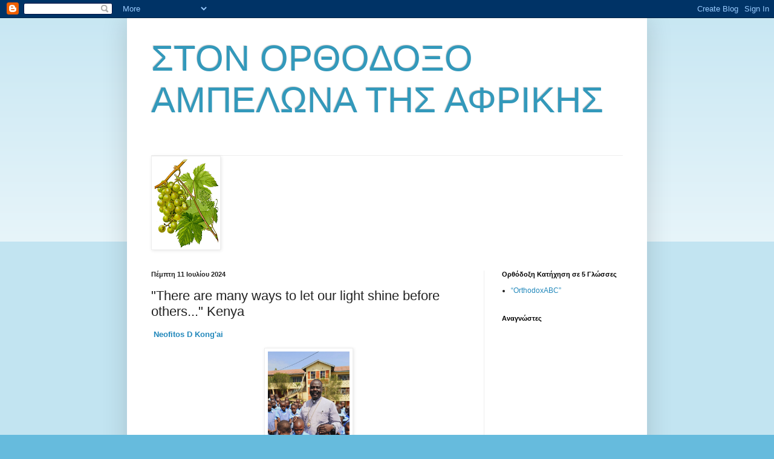

--- FILE ---
content_type: text/html; charset=utf-8
request_url: https://www.google.com/recaptcha/api2/aframe
body_size: 266
content:
<!DOCTYPE HTML><html><head><meta http-equiv="content-type" content="text/html; charset=UTF-8"></head><body><script nonce="9Khxs2mmrP_KMoTgGUB72A">/** Anti-fraud and anti-abuse applications only. See google.com/recaptcha */ try{var clients={'sodar':'https://pagead2.googlesyndication.com/pagead/sodar?'};window.addEventListener("message",function(a){try{if(a.source===window.parent){var b=JSON.parse(a.data);var c=clients[b['id']];if(c){var d=document.createElement('img');d.src=c+b['params']+'&rc='+(localStorage.getItem("rc::a")?sessionStorage.getItem("rc::b"):"");window.document.body.appendChild(d);sessionStorage.setItem("rc::e",parseInt(sessionStorage.getItem("rc::e")||0)+1);localStorage.setItem("rc::h",'1769391528107');}}}catch(b){}});window.parent.postMessage("_grecaptcha_ready", "*");}catch(b){}</script></body></html>